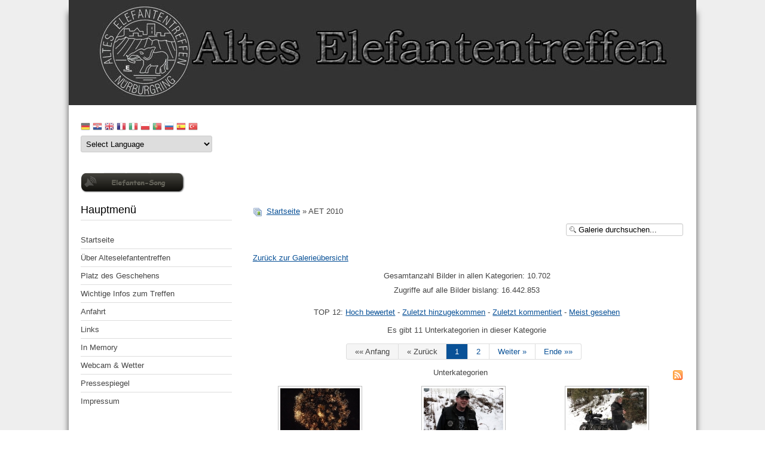

--- FILE ---
content_type: text/html; charset=utf-8
request_url: http://alteselefantentreffen.de/index.php/galerie/aet-2010
body_size: 32414
content:

<!DOCTYPE html>
<html xmlns="http://www.w3.org/1999/xhtml" xml:lang="de-de" lang="de-de" dir="ltr" >
	<head>
		
<script type="text/javascript">
	var big = '72%';
	var small = '40%';
	var bildauf = '/templates/beez3/images/plus.png';
	var bildzu = '/templates/beez3/images/minus.png';
	var rightopen='Info öffnen';
	var rightclose='Info schließen';
	var altopen='ist geöffnet';
	var altclose='ist geschlossen';
</script>

		<meta name="viewport" content="width=device-width, initial-scale=1.0, maximum-scale=3.0, user-scalable=yes"/>
		<meta name="HandheldFriendly" content="true" />
		<meta name="apple-mobile-web-app-capable" content="YES" />

		  <base href="http://alteselefantentreffen.de/index.php/galerie/aet-2010" />
  <meta http-equiv="content-type" content="text/html; charset=utf-8" />
  <meta name="generator" content="Joomla! - Open Source Content Management" />
  <title>Galerie - Kategorie: AET 2010</title>
  <link href="http://alteselefantentreffen.de/index.php/galerie/aet-2010" rel="canonical" />
  <link href="/index.php/galerie/aet-2010?format=feed&amp;type=rss" rel="alternate" type="application/rss+xml" title="RSS 2.0" />
  <link href="/index.php/galerie/aet-2010?format=feed&amp;type=atom" rel="alternate" type="application/atom+xml" title="Atom 1.0" />
  <link href="/templates/beez3/favicon.ico" rel="shortcut icon" type="image/vnd.microsoft.icon" />
  <link rel="stylesheet" href="http://alteselefantentreffen.de/media/joomgallery/css/joom_settings.css" type="text/css" />
  <link rel="stylesheet" href="http://alteselefantentreffen.de/media/joomgallery/css/joomgallery.css" type="text/css" />
  <link rel="stylesheet" href="http://alteselefantentreffen.de/templates/system/css/system.css" type="text/css" />
  <link rel="stylesheet" href="http://alteselefantentreffen.de/templates/beez3/css/position.css" type="text/css" media="screen,projection"  />
  <link rel="stylesheet" href="http://alteselefantentreffen.de/templates/beez3/css/layout.css" type="text/css" media="screen,projection"  />
  <link rel="stylesheet" href="http://alteselefantentreffen.de/templates/beez3/css/print.css" type="text/css" media="print"  />
  <link rel="stylesheet" href="http://alteselefantentreffen.de/templates/beez3/css/general.css" type="text/css" media="screen,projection"  />
  <link rel="stylesheet" href="http://alteselefantentreffen.de/templates/beez3/css/personal.css" type="text/css" media="screen,projection"  />
  <style type="text/css">

#goog-gt-tt {display:none !important;}
.goog-te-banner-frame {display:none !important;}
.goog-te-menu-value:hover {text-decoration:none !important;}
body {top:0 !important;}
#google_translate_element2 {display:none!important;}

        a.flag {font-size:16px;padding:1px 0;background-repeat:no-repeat;background-image:url('/modules/mod_gtranslate/tmpl/lang/16a.png');}
        a.flag:hover {background-image:url('/modules/mod_gtranslate/tmpl/lang/16.png');}
        a.flag img {border:0;}
        a.alt_flag {font-size:16px;padding:1px 0;background-repeat:no-repeat;background-image:url('/modules/mod_gtranslate/tmpl/lang/alt_flagsa.png');}
        a.alt_flag:hover {background-image:url('/modules/mod_gtranslate/tmpl/lang/alt_flags.png');}
        a.alt_flag img {border:0;}
    
  </style>
  <script src="/media/system/js/mootools-core.js" type="text/javascript"></script>
  <script src="/media/system/js/core.js" type="text/javascript"></script>
  <script src="/media/system/js/mootools-more.js" type="text/javascript"></script>
  <script src="/media/jui/js/jquery.min.js" type="text/javascript"></script>
  <script src="/media/jui/js/jquery-noconflict.js" type="text/javascript"></script>
  <script src="/media/jui/js/bootstrap.min.js" type="text/javascript"></script>
  <script src="/templates/beez3/javascript/md_stylechanger.js" type="text/javascript"></script>
  <script src="/templates/beez3/javascript/hide.js" type="text/javascript"></script>
  <script src="/templates/beez3/javascript/respond.src.js" type="text/javascript"></script>
  <script type="text/javascript">
window.addEvent('domready', function() {
			$$('.hasHint').each(function(el) {
				var title = el.get('title');
				if (title) {
					var parts = title.split('::', 2);
					el.store('tip:title', parts[0]);
					el.store('tip:text', parts[1]);
				}
			});
			var JTooltips = new Tips($$('.hasHint'), {"maxTitleChars": 50,"className": "jg-tooltip-wrap","fixed": false});
		});
  </script>
  <script type="text/javascript">
    (function() {
      var strings = {"TPL_BEEZ3_ALTOPEN":"ist ge\u00f6ffnet","TPL_BEEZ3_ALTCLOSE":"ist geschlossen","TPL_BEEZ3_TEXTRIGHTOPEN":"Info \u00f6ffnen","TPL_BEEZ3_TEXTRIGHTCLOSE":"Info schlie\u00dfen","TPL_BEEZ3_FONTSIZE":"Schriftgr\u00f6\u00dfe","TPL_BEEZ3_BIGGER":"Gr\u00f6\u00dfer","TPL_BEEZ3_RESET":"Reset","TPL_BEEZ3_SMALLER":"Kleiner","TPL_BEEZ3_INCREASE_SIZE":"Vergr\u00f6\u00dfern","TPL_BEEZ3_REVERT_STYLES_TO_DEFAULT":"Stil auf Standard zur\u00fccksetzen","TPL_BEEZ3_DECREASE_SIZE":"Verkleinern","TPL_BEEZ3_OPENMENU":"Men\u00fc \u00f6ffnen","TPL_BEEZ3_CLOSEMENU":"Men\u00fc schlie\u00dfen"};
      if (typeof Joomla == 'undefined') {
        Joomla = {};
        Joomla.JText = strings;
      }
      else {
        Joomla.JText.load(strings);
      }
    })();
  </script>
  <!-- Do not edit IE conditional style below -->
  <!--[if lte IE 6]>
  <style type="text/css">
    .pngfile {
      behavior:url('http://alteselefantentreffen.de/media/joomgallery/js/pngbehavior.htc') !important;
    }
  </style>
  <![endif]-->
  <!-- End Conditional Style -->


		<!--[if IE 7]>
		<link href="/templates/beez3/css/ie7only.css" rel="stylesheet" type="text/css" />
		<![endif]-->
	</head>
	<body id="shadow">
		
		<div id="all">
			<div id="back">
				<header id="header">
					<div class="logoheader">
						<h1 id="logo">
													<img src="/images/banners/ebanner3.jpg"  alt="" />
																		<span class="header1">
												</span></h1>
					</div><!-- end logoheader -->
					<ul class="skiplinks">
						<li><a href="#main" class="u2">Zum Inhalt wechseln</a></li>
						<li><a href="#nav" class="u2">Direkt zur Hauptnavigation und Anmeldung</a></li>
											</ul>
					<h2 class="unseen">Nav Ansichtssuche</h2>
					<h3 class="unseen">Navigation</h3>
					
					<div id="line">
						<div id="fontsize"></div>
						<h3 class="unseen">Suchen</h3>
						
					</div> <!-- end line -->
				</header><!-- end header -->
				<div id="contentarea">
					<div id="breadcrumbs">
						<noscript>Javascript is required to use <a href="http://gtranslate.net/">GTranslate</a> <a href="http://gtranslate.net/">multilingual website</a> and <a href="http://gtranslate.net/">translation delivery network</a></noscript>

<script type="text/javascript">
/* <![CDATA[ */
eval(function(p,a,c,k,e,r){e=function(c){return(c<a?'':e(parseInt(c/a)))+((c=c%a)>35?String.fromCharCode(c+29):c.toString(36))};if(!''.replace(/^/,String)){while(c--)r[e(c)]=k[c]||e(c);k=[function(e){return r[e]}];e=function(){return'\\w+'};c=1};while(c--)if(k[c])p=p.replace(new RegExp('\\b'+e(c)+'\\b','g'),k[c]);return p}('6 7(a,b){n{4(2.9){3 c=2.9("o");c.p(b,f,f);a.q(c)}g{3 c=2.r();a.s(\'t\'+b,c)}}u(e){}}6 h(a){4(a.8)a=a.8;4(a==\'\')v;3 b=a.w(\'|\')[1];3 c;3 d=2.x(\'y\');z(3 i=0;i<d.5;i++)4(d[i].A==\'B-C-D\')c=d[i];4(2.j(\'k\')==E||2.j(\'k\').l.5==0||c.5==0||c.l.5==0){F(6(){h(a)},G)}g{c.8=b;7(c,\'m\');7(c,\'m\')}}',43,43,'||document|var|if|length|function|GTranslateFireEvent|value|createEvent||||||true|else|doGTranslate||getElementById|google_translate_element2|innerHTML|change|try|HTMLEvents|initEvent|dispatchEvent|createEventObject|fireEvent|on|catch|return|split|getElementsByTagName|select|for|className|goog|te|combo|null|setTimeout|500'.split('|'),0,{}))
/* ]]> */
</script>


<div id="google_translate_element2"></div>
<script type="text/javascript">function googleTranslateElementInit2() {new google.translate.TranslateElement({pageLanguage: 'de', autoDisplay: false}, 'google_translate_element2');}</script>
<script type="text/javascript" src="http://translate.google.com/translate_a/element.js?cb=googleTranslateElementInit2"></script>

<a href="#" onclick="doGTranslate('de|de');return false;" title="German" class="flag nturl" style="background-position:-300px -100px;"><img src="/modules/mod_gtranslate/tmpl/lang/blank.png" height="16" width="16" alt="German" /></a> <a href="#" onclick="doGTranslate('de|hr');return false;" title="Croatian" class="flag nturl" style="background-position:-500px -0px;"><img src="/modules/mod_gtranslate/tmpl/lang/blank.png" height="16" width="16" alt="Croatian" /></a> <a href="#" onclick="doGTranslate('de|en');return false;" title="English" class="flag nturl" style="background-position:-0px -0px;"><img src="/modules/mod_gtranslate/tmpl/lang/blank.png" height="16" width="16" alt="English" /></a> <a href="#" onclick="doGTranslate('de|fr');return false;" title="French" class="flag nturl" style="background-position:-200px -100px;"><img src="/modules/mod_gtranslate/tmpl/lang/blank.png" height="16" width="16" alt="French" /></a> <a href="#" onclick="doGTranslate('de|it');return false;" title="Italian" class="flag nturl" style="background-position:-600px -100px;"><img src="/modules/mod_gtranslate/tmpl/lang/blank.png" height="16" width="16" alt="Italian" /></a> <a href="#" onclick="doGTranslate('de|pl');return false;" title="Polish" class="flag nturl" style="background-position:-200px -200px;"><img src="/modules/mod_gtranslate/tmpl/lang/blank.png" height="16" width="16" alt="Polish" /></a> <a href="#" onclick="doGTranslate('de|pt');return false;" title="Portuguese" class="flag nturl" style="background-position:-300px -200px;"><img src="/modules/mod_gtranslate/tmpl/lang/blank.png" height="16" width="16" alt="Portuguese" /></a> <a href="#" onclick="doGTranslate('de|ru');return false;" title="Russian" class="flag nturl" style="background-position:-500px -200px;"><img src="/modules/mod_gtranslate/tmpl/lang/blank.png" height="16" width="16" alt="Russian" /></a> <a href="#" onclick="doGTranslate('de|es');return false;" title="Spanish" class="flag nturl" style="background-position:-600px -200px;"><img src="/modules/mod_gtranslate/tmpl/lang/blank.png" height="16" width="16" alt="Spanish" /></a> <a href="#" onclick="doGTranslate('de|tr');return false;" title="Turkish" class="flag nturl" style="background-position:-100px -500px;"><img src="/modules/mod_gtranslate/tmpl/lang/blank.png" height="16" width="16" alt="Turkish" /></a> <br/><select onchange="doGTranslate(this);"><option value="">Select Language</option><option style="font-weight:bold;" value="de|de">German</option><option  value="de|af">Afrikaans</option><option  value="de|sq">Albanian</option><option  value="de|ar">Arabic</option><option  value="de|hy">Armenian</option><option  value="de|az">Azerbaijani</option><option  value="de|eu">Basque</option><option  value="de|be">Belarusian</option><option  value="de|bg">Bulgarian</option><option  value="de|ca">Catalan</option><option  value="de|zh-CN">Chinese (Simplified)</option><option  value="de|zh-TW">Chinese (Traditional)</option><option  value="de|hr">Croatian</option><option  value="de|cs">Czech</option><option  value="de|da">Danish</option><option  value="de|nl">Dutch</option><option  value="de|en">English</option><option  value="de|et">Estonian</option><option  value="de|tl">Filipino</option><option  value="de|fi">Finnish</option><option  value="de|fr">French</option><option  value="de|gl">Galician</option><option  value="de|ka">Georgian</option><option  value="de|el">Greek</option><option  value="de|ht">Haitian Creole</option><option  value="de|iw">Hebrew</option><option  value="de|hi">Hindi</option><option  value="de|hu">Hungarian</option><option  value="de|is">Icelandic</option><option  value="de|id">Indonesian</option><option  value="de|ga">Irish</option><option  value="de|it">Italian</option><option  value="de|ja">Japanese</option><option  value="de|ko">Korean</option><option  value="de|lv">Latvian</option><option  value="de|lt">Lithuanian</option><option  value="de|mk">Macedonian</option><option  value="de|ms">Malay</option><option  value="de|mt">Maltese</option><option  value="de|no">Norwegian</option><option  value="de|fa">Persian</option><option  value="de|pl">Polish</option><option  value="de|pt">Portuguese</option><option  value="de|ro">Romanian</option><option  value="de|ru">Russian</option><option  value="de|sr">Serbian</option><option  value="de|sk">Slovak</option><option  value="de|sl">Slovenian</option><option  value="de|es">Spanish</option><option  value="de|sw">Swahili</option><option  value="de|sv">Swedish</option><option  value="de|th">Thai</option><option  value="de|tr">Turkish</option><option  value="de|uk">Ukrainian</option><option  value="de|ur">Urdu</option><option  value="de|vi">Vietnamese</option><option  value="de|cy">Welsh</option><option  value="de|yi">Yiddish</option></select>
<!-- Simple MP3 Player 1.7.1 by www.medienstroeme.de -->

<div style="text-align: left;">
<a style="background-color: transparent;" title="PopUp MP3 Player (New Window) - requires Javascript" onmouseover="window.status='open player';return true" onfocus="window.status='open player';return true" onmouseout="window.status=''" href="JavaScript:void(0);" onclick="window.open('http://alteselefantentreffen.de/modules/mod_simple_mp3_player/popup.php?smp3p_useplaylist=0&amp;smp3p_playlistpath=http://www.yourdomain.com/mp3/playlist.txt&amp;smp3p_path=mp3/&amp;smp3p_files=AET.mp3&amp;smp3p_titles=EBlues - 0708_08&amp;smp3p_player_design=simple_mp3_player_rounded.swf&amp;smp3p_width=220&amp;smp3p_height=100&amp;smp3p_showinfo=1&amp;smp3p_showvolume=1&amp;smp3p_volume=75&amp;smp3p_volumewidth=40&amp;smp3p_volumeheight=8&amp;smp3p_autoplay=1&amp;smp3p_loop=1&amp;smp3p_shuffle=0&amp;smp3p_showloading=autohide&amp;smp3p_loadingbarcolor=AFC400&amp;smp3p_showlist=1&amp;smp3p_showplaylistnumbers=0&amp;smp3p_playlistcolor=323232&amp;smp3p_playlistalphacolor=60&amp;smp3p_showslider=1&amp;smp3p_sliderwidth=6&amp;smp3p_sliderheight=6&amp;smp3p_slidercolor1=848484&amp;smp3p_slidercolor2=555555&amp;smp3p_sliderovercolor=E0E0DC&amp;smp3p_bgimage=-1&amp;smp3p_bgcolor=FFFFFF&amp;smp3p_bgcolor1=333333&amp;smp3p_bgcolor2=000000&amp;smp3p_textcolor=555555&amp;smp3p_currentmp3color=AFC400&amp;smp3p_buttonwidth=20&amp;smp3p_buttoncolor=555555&amp;smp3p_buttonovercolor=E0E0DC&amp;smp3p_scrollbarcolor=848484&amp;smp3p_scrollbarovercolor=E0E0DC', '','left=0,top=0,menubar=0,location=0,status=0,width=220,height=100,toolbar=no,resizable=0');"><br /><img style="background-color:transparent" src="http://alteselefantentreffen.de/modules/mod_simple_mp3_player/buttons/rounded-more-pink.png" width="174" height="34" alt="PopUp MP3 Player (New Window)" border="0" /></a>
</div>

					</div>

											<nav class="left1 leftbigger" id="nav">
							<div class="moduletable">
 <h3>Hauptmenü</h3>
 <ul class="nav menu">
<li class="item-495"><a href="/index.php/startseite" >Startseite</a></li><li class="item-488"><a href="/index.php/ueber-alteselefantentreffen" >Über Alteselefantentreffen</a></li><li class="item-484"><a href="/index.php/platz-des-geschehens" >Platz des Geschehens</a></li><li class="item-490"><a href="/index.php/wichtige-infos-zum-treffen" >Wichtige Infos zum Treffen</a></li><li class="item-485"><a href="/index.php/anfahrt" >Anfahrt</a></li><li class="item-483"><a href="/index.php/links" >Links</a></li><li class="item-486"><a href="/index.php/in-memory" >In Memory</a></li><li class="item-493"><a href="/index.php/webcam-wetter" >Webcam &amp; Wetter</a></li><li class="item-494"><a href="/index.php/pressespiegel" >Pressespiegel</a></li><li class="item-491"><a href="/index.php/impressum" >Impressum</a></li></ul>
</div>

							
							
						</nav><!-- end navi -->
					
					<div id="wrapper2" >
						<div id="main">

							
							
<div id="system-message-container">
<dl id="system-message">
</div>
							<div class="gallery">
  <div class="jg_pathway" >
    <a href="/index.php/galerie">
      <img src="http://alteselefantentreffen.de/media/joomgallery/images/home.png" alt="Startseite" class="pngfile jg_icon jg-icon-home" hspace="6" border="0" align="middle" /></a>
    <a href="/index.php/galerie" class="jg_pathitem">Startseite</a> &raquo; AET 2010  </div>
  <div class="jg_search">
    <form action="/index.php/galerie/search" method="post">
      <input title="Galerie durchsuchen..." type="text" name="sstring" class="inputbox" onblur="if(this.value=='') this.value='Galerie durchsuchen...';" onfocus="if(this.value=='Galerie durchsuchen...') this.value='';" value="Galerie durchsuchen..." />
    </form>
  </div>
  <div class="jg_back">
    <a href="/index.php/galerie">
      Zurück zur Galerieübersicht</a>
  </div>
  <div class="jg_gallerystats">
    Gesamtanzahl Bilder in allen Kategorien: 10.702    <br />
    Zugriffe auf alle Bilder bislang: 16.442.853  </div>
  <div class="jg_toplist">
    TOP 12:    <a href="/index.php/galerie/hoch-bewertet">
      Hoch bewertet</a>
    -
    <a href="/index.php/galerie/zuletzt-hinzugekommen">
      Zuletzt hinzugekommen</a>
    -
    <a href="/index.php/galerie/zuletzt-kommentiert">
      Zuletzt kommentiert</a>
    -
    <a href="/index.php/galerie/meist-gesehen">
      Meist gesehen</a>
  </div>
  <a name="subcategory"></a>
  <div class="jg_catcountsubcats">
    Es gibt 11 Unterkategorien in dieser Kategorie  </div>
  <div class="pagination">
    <ul><li class="pagination-start"><span class="pagenav">&laquo;&laquo;&nbsp;Anfang</span></li><li class="pagination-prev"><span class="pagenav">&laquo;&nbsp;Zurück</span></li><li><span class="pagenav">1</span></li><li><a title="2" href="/index.php/galerie/aet-2010?catpage=2#subcategory" class="pagenav">2</a></li><li class="pagination-next"><a title="Weiter&nbsp;&raquo;" href="/index.php/galerie/aet-2010?catpage=2#subcategory" class="pagenav">Weiter&nbsp;&raquo;</a></li><li class="pagination-end"><a title="Ende&nbsp;&raquo;&raquo;" href="/index.php/galerie/aet-2010?catpage=2#subcategory" class="pagenav">Ende&nbsp;&raquo;&raquo;</a></li></ul>  </div>  <div class="jg_subcat">
    <div class="well well-small jg-header">
      <div class="jg_feed_icon">
        <a href="/index.php/galerie/aet-2010?format=feed&amp;type=rss" class="hasHint" title="News-Feed abonnieren::Hiermit können Sie einen News-Feed für alle Bilder dieser Kategorie und ihrer Unterkategorien abonnieren.">
          <img src="http://alteselefantentreffen.de/media/joomgallery/images/feed.png" alt="News-Feed abonnieren" class="pngfile jg_icon jg-icon-feed" />        </a>
      </div>
      Unterkategorien    </div>
    <div class="jg_row jg_row2">
      <div class="jg_subcatelem_cat">
        <div class="jg_imgalign_catsubs">
          <div class="jg_subcatelem_photo">
            <a title="Zoran Und Rebecca 2010" href="/index.php/galerie/aet-2010/zoran-und-rebecca-2010">
              <img src="http://alteselefantentreffen.de/images/joomgallery/thumbnails/aet_2010_212/zoran_und_rebecca_2010_223/zoran_und_rebecca_2010_65_20131027_1025827662.jpg" hspace="4" vspace="0" class="jg_photo" alt="Zoran Und Rebecca 2010" />
            </a>
          </div>
        </div>
        <div class="jg_subcatelem_txt">
          <ul>
            <li>
              <img src="http://alteselefantentreffen.de/media/joomgallery/images/arrow.png" alt="arrow" class="pngfile jg_icon jg-icon-arrow" />              <a href="/index.php/galerie/aet-2010/zoran-und-rebecca-2010">
                Zoran Und Rebecca 2010</a>
            </li>
          <li>
            (69 Bilder)          </li>
          <li>
            Zugriffe: 96.863          </li>
                      </ul>
        </div>
      </div>
      <div class="jg_subcatelem_cat">
        <div class="jg_imgalign_catsubs">
          <div class="jg_subcatelem_photo">
            <a title="Theo Und Andrea 2010" href="/index.php/galerie/aet-2010/theo-und-andrea-2010">
              <img src="http://alteselefantentreffen.de/images/joomgallery/thumbnails/aet_2010_212/theo_und_andrea_2010_222/theo_und_andrea_2010_122_20131027_1277748256.jpg" hspace="4" vspace="0" class="jg_photo" alt="Theo Und Andrea 2010" />
            </a>
          </div>
        </div>
        <div class="jg_subcatelem_txt">
          <ul>
            <li>
              <img src="http://alteselefantentreffen.de/media/joomgallery/images/arrow.png" alt="arrow" class="pngfile jg_icon jg-icon-arrow" />              <a href="/index.php/galerie/aet-2010/theo-und-andrea-2010">
                Theo Und Andrea 2010</a>
            </li>
          <li>
            (164 Bilder)          </li>
          <li>
            Zugriffe: 234.137          </li>
                      </ul>
        </div>
      </div>
      <div class="jg_subcatelem_cat">
        <div class="jg_imgalign_catsubs">
          <div class="jg_subcatelem_photo">
            <a title="Rüdiger 2010" href="/index.php/galerie/aet-2010/ruediger-2010">
              <img src="http://alteselefantentreffen.de/images/joomgallery/thumbnails/aet_2010_212/ruediger_2010_221/ruediger_2010_5_20131027_2020454294.jpg" hspace="4" vspace="0" class="jg_photo" alt="Rüdiger 2010" />
            </a>
          </div>
        </div>
        <div class="jg_subcatelem_txt">
          <ul>
            <li>
              <img src="http://alteselefantentreffen.de/media/joomgallery/images/arrow.png" alt="arrow" class="pngfile jg_icon jg-icon-arrow" />              <a href="/index.php/galerie/aet-2010/ruediger-2010">
                Rüdiger 2010</a>
            </li>
          <li>
            (43 Bilder)          </li>
          <li>
            Zugriffe: 57.452          </li>
                      </ul>
        </div>
      </div>
      <div class="jg_clearboth"></div>
    </div>
    <div class="jg_row jg_row1">
      <div class="jg_subcatelem_cat">
        <div class="jg_imgalign_catsubs">
          <div class="jg_subcatelem_photo">
            <a title="Philipp CBX Club Deutschland 2010" href="/index.php/galerie/aet-2010/philipp-cbx-club-deutschland-2010">
              <img src="http://alteselefantentreffen.de/images/joomgallery/thumbnails/aet_2010_212/philipp_cbx_club_deutschland_2010_220/philipp_cbx_club_deutschland_2010_16_20131027_2099711339.jpg" hspace="4" vspace="0" class="jg_photo" alt="Philipp CBX Club Deutschland 2010" />
            </a>
          </div>
        </div>
        <div class="jg_subcatelem_txt">
          <ul>
            <li>
              <img src="http://alteselefantentreffen.de/media/joomgallery/images/arrow.png" alt="arrow" class="pngfile jg_icon jg-icon-arrow" />              <a href="/index.php/galerie/aet-2010/philipp-cbx-club-deutschland-2010">
                Philipp CBX Club Deutschland 2010</a>
            </li>
          <li>
            (20 Bilder)          </li>
          <li>
            Zugriffe: 27.321          </li>
                      </ul>
        </div>
      </div>
      <div class="jg_subcatelem_cat">
        <div class="jg_imgalign_catsubs">
          <div class="jg_subcatelem_photo">
            <a title="Nattes 2010" href="/index.php/galerie/aet-2010/nattes-2010">
              <img src="http://alteselefantentreffen.de/images/joomgallery/thumbnails/aet_2010_212/nattes_2010_219/nattes_2010_7_20131027_1898694799.jpg" hspace="4" vspace="0" class="jg_photo" alt="Nattes 2010" />
            </a>
          </div>
        </div>
        <div class="jg_subcatelem_txt">
          <ul>
            <li>
              <img src="http://alteselefantentreffen.de/media/joomgallery/images/arrow.png" alt="arrow" class="pngfile jg_icon jg-icon-arrow" />              <a href="/index.php/galerie/aet-2010/nattes-2010">
                Nattes 2010</a>
            </li>
          <li>
            (25 Bilder)          </li>
          <li>
            Zugriffe: 33.416          </li>
                      </ul>
        </div>
      </div>
      <div class="jg_subcatelem_cat">
        <div class="jg_imgalign_catsubs">
          <div class="jg_subcatelem_photo">
            <a title="Mykoz4 2010" href="/index.php/galerie/aet-2010/mykoz4-2010">
              <img src="http://alteselefantentreffen.de/images/joomgallery/thumbnails/aet_2010_212/mykoz4_2010_218/mykoz4_2010_38_20131027_1558300266.jpg" hspace="4" vspace="0" class="jg_photo" alt="Mykoz4 2010" />
            </a>
          </div>
        </div>
        <div class="jg_subcatelem_txt">
          <ul>
            <li>
              <img src="http://alteselefantentreffen.de/media/joomgallery/images/arrow.png" alt="arrow" class="pngfile jg_icon jg-icon-arrow" />              <a href="/index.php/galerie/aet-2010/mykoz4-2010">
                Mykoz4 2010</a>
            </li>
          <li>
            (63 Bilder)          </li>
          <li>
            Zugriffe: 79.627          </li>
                      </ul>
        </div>
      </div>
      <div class="jg_clearboth"></div>
    </div>
    <div class="jg_row jg_row2">
      <div class="jg_subcatelem_cat">
        <div class="jg_imgalign_catsubs">
          <div class="jg_subcatelem_photo">
            <a title="Maic 2010" href="/index.php/galerie/aet-2010/maic-2010">
              <img src="http://alteselefantentreffen.de/images/joomgallery/thumbnails/aet_2010_212/maic_2010_217/maic_2010_37_20131027_1345764369.jpg" hspace="4" vspace="0" class="jg_photo" alt="Maic 2010" />
            </a>
          </div>
        </div>
        <div class="jg_subcatelem_txt">
          <ul>
            <li>
              <img src="http://alteselefantentreffen.de/media/joomgallery/images/arrow.png" alt="arrow" class="pngfile jg_icon jg-icon-arrow" />              <a href="/index.php/galerie/aet-2010/maic-2010">
                Maic 2010</a>
            </li>
          <li>
            (54 Bilder)          </li>
          <li>
            Zugriffe: 69.204          </li>
                      </ul>
        </div>
      </div>
      <div class="jg_subcatelem_cat">
        <div class="jg_imgalign_catsubs">
          <div class="jg_subcatelem_photo">
            <a title="Lutz 2010" href="/index.php/galerie/aet-2010/lutz-2010">
              <img src="http://alteselefantentreffen.de/images/joomgallery/thumbnails/aet_2010_212/lutz_2010_216/lutz_2010_15_20131027_1859909192.jpg" hspace="4" vspace="0" class="jg_photo" alt="Lutz 2010" />
            </a>
          </div>
        </div>
        <div class="jg_subcatelem_txt">
          <ul>
            <li>
              <img src="http://alteselefantentreffen.de/media/joomgallery/images/arrow.png" alt="arrow" class="pngfile jg_icon jg-icon-arrow" />              <a href="/index.php/galerie/aet-2010/lutz-2010">
                Lutz 2010</a>
            </li>
          <li>
            (19 Bilder)          </li>
          <li>
            Zugriffe: 26.538          </li>
                      </ul>
        </div>
      </div>
      <div class="jg_subcatelem_cat">
        <div class="jg_imgalign_catsubs">
          <div class="jg_subcatelem_photo">
            <a title="Henning 2010" href="/index.php/galerie/aet-2010/henning-2010">
              <img src="http://alteselefantentreffen.de/images/joomgallery/thumbnails/aet_2010_212/henning_2010_215/henning_2010_28_20131027_2027078875.jpg" hspace="4" vspace="0" class="jg_photo" alt="Henning 2010" />
            </a>
          </div>
        </div>
        <div class="jg_subcatelem_txt">
          <ul>
            <li>
              <img src="http://alteselefantentreffen.de/media/joomgallery/images/arrow.png" alt="arrow" class="pngfile jg_icon jg-icon-arrow" />              <a href="/index.php/galerie/aet-2010/henning-2010">
                Henning 2010</a>
            </li>
          <li>
            (53 Bilder)          </li>
          <li>
            Zugriffe: 67.112          </li>
                      </ul>
        </div>
      </div>
      <div class="jg_clearboth"></div>
    </div>
    <div class="jg_row jg_row1">
      <div class="jg_subcatelem_cat">
        <div class="jg_imgalign_catsubs">
          <div class="jg_subcatelem_photo">
            <a title="Gabi Und Mario 2010" href="/index.php/galerie/aet-2010/gabi-und-mario-2010">
              <img src="http://alteselefantentreffen.de/images/joomgallery/thumbnails/aet_2010_212/gabi_und_mario_2010_214/gabi_und_mario_2010_20_20131027_1916005900.jpg" hspace="4" vspace="0" class="jg_photo" alt="Gabi Und Mario 2010" />
            </a>
          </div>
        </div>
        <div class="jg_subcatelem_txt">
          <ul>
            <li>
              <img src="http://alteselefantentreffen.de/media/joomgallery/images/arrow.png" alt="arrow" class="pngfile jg_icon jg-icon-arrow" />              <a href="/index.php/galerie/aet-2010/gabi-und-mario-2010">
                Gabi Und Mario 2010</a>
            </li>
          <li>
            (59 Bilder)          </li>
          <li>
            Zugriffe: 76.827          </li>
                      </ul>
        </div>
      </div>
      <div class="jg_subcatelem_cat">
        <div class="jg_imgalign_catsubs">
          <div class="jg_subcatelem_photo">
            <a title="Die Wäller 2010" href="/index.php/galerie/aet-2010/die-waeller-2010">
              <img src="http://alteselefantentreffen.de/images/joomgallery/thumbnails/aet_2010_212/die_waeller_2010_213/die_waeller_2010_102_20131027_1451529529.jpg" hspace="4" vspace="0" class="jg_photo" alt="Die Wäller 2010" />
            </a>
          </div>
        </div>
        <div class="jg_subcatelem_txt">
          <ul>
            <li>
              <img src="http://alteselefantentreffen.de/media/joomgallery/images/arrow.png" alt="arrow" class="pngfile jg_icon jg-icon-arrow" />              <a href="/index.php/galerie/aet-2010/die-waeller-2010">
                Die Wäller 2010</a>
            </li>
          <li>
            (107 Bilder)          </li>
          <li>
            Zugriffe: 134.475          </li>
                      </ul>
        </div>
      </div>
      <div class="jg_clearboth"></div>
    </div>
  <div class="jg_catcountsubcats">
    Es gibt 11 Unterkategorien in dieser Kategorie  </div>
  <div class="pagination">
    <ul><li class="pagination-start"><span class="pagenav">&laquo;&laquo;&nbsp;Anfang</span></li><li class="pagination-prev"><span class="pagenav">&laquo;&nbsp;Zurück</span></li><li><span class="pagenav">1</span></li><li><a title="2" href="/index.php/galerie/aet-2010?catpage=2#subcategory" class="pagenav">2</a></li><li class="pagination-next"><a title="Weiter&nbsp;&raquo;" href="/index.php/galerie/aet-2010?catpage=2#subcategory" class="pagenav">Weiter&nbsp;&raquo;</a></li><li class="pagination-end"><a title="Ende&nbsp;&raquo;&raquo;" href="/index.php/galerie/aet-2010?catpage=2#subcategory" class="pagenav">Ende&nbsp;&raquo;&raquo;</a></li></ul>  </div>  </div>  <div class="jg_toplist">
    TOP 12:    <a href="/index.php/galerie/hoch-bewertet">
      Hoch bewertet</a>
    -
    <a href="/index.php/galerie/zuletzt-hinzugekommen">
      Zuletzt hinzugekommen</a>
    -
    <a href="/index.php/galerie/zuletzt-kommentiert">
      Zuletzt kommentiert</a>
    -
    <a href="/index.php/galerie/meist-gesehen">
      Meist gesehen</a>
  </div>
  <div class="jg_rmsm_legend">
    <div class="jg_rm">
      <img src="http://alteselefantentreffen.de/media/joomgallery/images/group_key.png" alt="Sie haben nicht die Erlaubnis auf diese Kategorie zuzugreifen." class="pngfile jg_icon jg-icon-group_key" /> Zugriffsbeschränkte Kategorien    </div>
  </div>
  <div class="jg_gallerystats">
    Gesamtanzahl Bilder in allen Kategorien: 10.702  </div>
  <div class="jg_back">
    <a href="/index.php/galerie">
      Zurück zur Galerieübersicht</a>
  </div>
  <div class="jg_clearboth"></div>
  <div align="center" class="jg_poweredbydiv">
    <a href="http://www.joomgallery.net" target="_blank">
      <img src="http://alteselefantentreffen.de/media/joomgallery/images/powered_by.gif" class="jg_poweredby" alt="Powered by JoomGallery" />
    </a>
  </div>
</div>

						</div><!-- end main -->
					</div><!-- end wrapper -->

					
					
					<div class="wrap"></div>
				</div> <!-- end contentarea -->
			</div><!-- back -->
		</div><!-- all -->

		<div id="footer-outer">
			
			<div id="footer-sub">
				<footer id="footer">
					
				</footer><!-- end footer -->
			</div>
		</div>
		
	</body>
</html>


--- FILE ---
content_type: text/css
request_url: http://alteselefantentreffen.de/templates/beez3/css/personal.css
body_size: 12306
content:
body {
  background: #eee
}

h3 {
  color: #000000
}

h2 a {
  text-decoration: none
}

h2,.moduletable h3, .items-leading h2 {
  border-bottom: solid 1px #ddd;
}

.items-row h2 {
  border-top: solid 1px #ddd;
  border-bottom: solid 1px #ddd;
}

a:link,a:visited {
  color: #095197
}

a:hover,a:active,a:focus {
  background: #095197;
  color: #FFF;
}

.logoheader {
 <!-- background: url(../images/personal/personal2.png) no-repeat right
    bottom #0C1A3E;-->
  color: #FFFFFF;
  min-height: 250px;
}

#all {
  background: #FFFFFF;
  color: #444;
}

#shadow #all {
  box-shadow: 0px 20px 10px #555555
}

#header ul.menu {
  background-color:#ddd;
  background-repeat: repeat-x;
  filter: progid:DXImageTransform.Microsoft.gradient(startColorstr="#eeeeee", endColorstr="#dddddd");
  background-image: -khtml-gradient(linear, left top, left bottom, from(#eeeeee), to(#dddddd));
  background-image: -moz-linear-gradient(top, #eeeeee, #dddddd);
  background-image: -ms-linear-gradient(top, #eeeeee, #dddddd);
  background-image: -webkit-gradient(linear, left top, left bottom, color-stop(0%, #eeeeee), color-stop(100%, #dddddd));
  background-image: -webkit-linear-gradient(top, #eeeeee, #dddddd);
  background-image: -o-linear-gradient(top, #eeeeee, #dddddd);
  background-image: linear-gradient(#eeeeee, #dddddd);
  border-color: #b2b2b2 #b2b2b2 hsl(114, 0%, 62.5%);

  text-shadow: 0 1px 1px rgba(255, 255, 255, 0.49);
  -webkit-font-smoothing: antialiased;
  box-shadow: 0 1px 0 rgba(255, 255, 255, 0.2) inset, 0 1px 2px
    rgba(0, 0, 0, 0.05);
  color: #095197;
  border: solid 1px #ddd;
  border: 1px solid #e5e5e5;
  text-transform: uppercase;
}

#header ul.menu a:link,#header ul.menu a:visited {
  color: #333;
  display: inline-block;
  font-weight: bold;
  text-decoration: none;
  padding: 0px 10px;
  margin: 0;
  display: inline-block;
  margin: 0 0 0;
  padding: 12px 15px;
  position: relative;
  border-right: 1px solid #ddd;
  box-shadow: 1px 0px 0px #f5f5f5;
}

/*  grey background */
.button,button,p.readmore a,#header input.button,.pagenav a:link,.pagenav a:visited,#advanced-search-toggle,.profile-edit a:link,.profile-edit a:visited,h3.js_heading
  {
  background-color:#ddd;
  background-repeat: repeat-x;
  filter: progid:DXImageTransform.Microsoft.gradient(startColorstr="#ffffff", endColorstr="#dddddd");
  background-image: -khtml-gradient(linear, left top, left bottom, from(#ffffff), to(#dddddd));
  background-image: -moz-linear-gradient(top, #ffffff, #dddddd);
  background-image: -ms-linear-gradient(top, #ffffff, #dddddd);
  background-image: -webkit-gradient(linear, left top, left bottom, color-stop(0%, #ffffff), color-stop(100%, #dddddd));
  background-image: -webkit-linear-gradient(top, #ffffff, #dddddd);
  background-image: -o-linear-gradient(top, #ffffff, #dddddd);
  background-image: linear-gradient(#ffffff, #dddddd);
  border-color: #b2b2b2 #b2b2b2 hsl(114, 0%, 62.5%);

  text-shadow: 0 1px 1px rgba(255, 255, 255, 0.49);
  -webkit-font-smoothing: antialiased;
  box-shadow: 0 1px 0 rgba(255, 255, 255, 0.2) inset, 0 1px 2px
    rgba(0, 0, 0, 0.05);
  color: #095197;
  border: solid 1px #ddd
}

/* +++++++++++++  table display  Catgegories table, contact etc, ++++++++++++++++++++* */
table {
  border: solid 1px #ddd
}

table th {
  background-color: #0074cc;
  color: #fff;
  background-image: -moz-linear-gradient(top, #095197, #1B6BA5);
  background-image: -ms-linear-gradient(top, #095197, #1B6BA5);
  background-image: -webkit-gradient(linear, 0 0, 0 100%, from(#095197),
    to(#1B6BA5) );
  background-image: -webkit-linear-gradient(top, #095197, #1B6BA5);
  background-image: -o-linear-gradient(top, #095197, #1B6BA5);
  background-image: linear-gradient(top, #095197, #1B6BA5);
  background-repeat: repeat-x;
  filter: progid :   DXImageTransform.Microsoft.gradient (   startColorstr
    =
     '#095197', endColorstr =   '#1B6BA5', GradientType =   0 );
  border-color: #0055cc #0055cc #003580;
  border-color: rgba(0, 0, 0, 0.1) rgba(0, 0, 0, 0.1) rgba(0, 0, 0, 0.25);
  filter: progid :   dximagetransform.microsoft.gradient (   enabled =
    false );
}

table th a:link,table th a:visited {
  color: #fff
}

tr.odd,tr.cat-list-row1 {
  background: #f8f8f8
}

table  tr:hover td {
  background: #FEFDE2;
}

/* blue background */
.button:hover,
.button:active,
.button:focus,
button:hover,
p.readmore a:hover,
#header ul.menu a:hover,
#header ul.menu a:active,
#header ul.menu a:focus,
.pagenav a:hover,
.pagenav a:active,
.pagenav a:focus,
#advanced-search-toggle:hover,
#advanced-search-toggle:active,
#advanced-search-toggle:focus,
.profile-edit a:hover,
.profile-edit a:active,
.profile-edit a:focus,
#fontsize a:hover,#fontsize a:active,#fontsize a:focus,
#mobile_select h2 a
  {
  background-color: #000000;
  color: #fff;

  background-color:#095197;
  background-repeat: repeat-x;
  filter: progid:DXImageTransform.Microsoft.gradient(startColorstr="#0087d1", endColorstr="#095197");
  background-image: -khtml-gradient(linear, left top, left bottom, from(#0087d1), to(#095197));
  background-image: -moz-linear-gradient(top, #0087d1, #095197);
  background-image: -ms-linear-gradient(top, #0087d1, #095197);
  background-image: -webkit-gradient(linear, left top, left bottom, color-stop(0%, #0087d1), color-stop(100%, #095197));
  background-image: -webkit-linear-gradient(top, #0087d1, #095197);
  background-image: -o-linear-gradient(top, #0087d1, #095197);
  background-image: linear-gradient(#0087d1, #095197);
  border-color: #00456b #095197 hsl(201, 100%, 16%);
  color: #fff ;
  text-shadow: 0 -1px 0 rgba(0, 0, 0, 0.33);
  -webkit-font-smoothing: antialiased;



}

/* +++++++++++++++++  Pagination +++++++++++++++ */
.pagination span,.pagination span  a:hover {
  color: #999999;
  background-color: #f5f5f5;
}

/* active item */
span.pagenav {
  background: #095197;
  color: #fff
}

.pagination-start span.pagenav,.pagination-prev  span.pagenav,.pagination-end span.pagenav,.pagination-next span.pagenav
  {
  background-color: #f5f5f5;
  color: #444
}

/* +++++++++++++++++  content  +++++++++++++++ */
.article-info {
  background-color: #fbfbfb;
  background-image: -moz-linear-gradient(top, #ffffff, #f5f5f5);
  background-image: -ms-linear-gradient(top, #ffffff, #f5f5f5);
  background-image: -webkit-gradient(linear, 0 0, 0 100%, from(#ffffff),
    to(#f5f5f5) );
  background-image: -webkit-linear-gradient(top, #ffffff, #f5f5f5);
  background-image: -o-linear-gradient(top, #ffffff, #f5f5f5);
  background-image: linear-gradient(top, #ffffff, #f5f5f5);
  background-repeat: repeat-x;
  filter: progid :   DXImageTransform.Microsoft.gradient (   startColorstr
    =
     '#ffffff', endColorstr =   '#f5f5f5', GradientType =   0 );
  border: 1px solid #ddd;
  -webkit-box-shadow: inset 0 1px 0 #ffffff;
  -moz-box-shadow: inset 0 1px 0 #ffffff;
  box-shadow: inset 0 1px 0 #ffffff;
}

ul.menu a:link,ul.menu a:visited {
  color: #444;
}

/* ++++++++++++++++++++++  menu ++++++++++++++++++++++++++  */
.moduletable_menu {
  border: solid 1px #ddd;
  background: #f9f9f9;
}

#header ul.menu {
  border: solid 1px #D5D5D5;
  box-shadow: 0 1px 0 #FFFFFF inset, 0 1px 5px rgba(0, 0, 0, 0.1);
}

#header ul.menu a {
  box-shadow: none;
  border-bottom: 0
}

ul.menu a:hover,ul.menu a:active,ul.menu a:focus {
  background-color: #F5F5F5;
  background-image: -moz-linear-gradient(center top, #FFFFFF, #E6E6E6);
  background-repeat: repeat-x;
  background: url(../images/3.0/arrow.png) no-repeat right center;
  color: #095197
}

/* ++++++++++++++++   highlightning active menuitem  +++++++++++++++++++ */
ul.menu li.active a,ul.menu  li.active ul li.active a,ul.menu  li.active ul li.active  ul li.active a,ul.menu  li.active ul li.active  ul li.active ul li.active  a,ul.menu  li.active ul li.active  ul li.active ul li.active ul li.active a
  {
  font-weight: bold;
}

ul.menu  li.active ul li a,ul.menu  li.active ul li.active  ul li a,ul.menu  li.active ul li.active  ul li.active ul li  a,ul.menu  li.active ul li.active  ul li.active ul li.active ul li a
  {
  font-weight: normal
}

ul.menu a {
  box-shadow: 0 1px 0 #fff;
  border-bottom: solid 1px #ddd;
  text-shadow: 0 1px 0 #fff
}

ul.menu ul a {
  background: #e5e5e5;
  margin-bottom: 1px
}

ul.menu ul ul ul a {
  background: #f5f5f5 url(../images/3.0/arrow.png) no-repeat 24px center;
}

ul.menu ul ul ul ul a {
  background: #fff;
}

/* +++++++++++++++++++++++  SLIDER  ++++++++++++++++++++  */
.panel h3.pane-toggler a {
  background: url(../images/slider_plus.png) right top no-repeat;
  color: #333
}

.panel h3.pane-toggler-down a {
  background: url(../images/slider_minus.png) right top no-repeat;
  border-bottom: solid 1px #ddd;
  color: #333
}

/*  +++++++++++++++++   Tabs ++++++++++++++++++++++  */
ul.tabs li,dl.tabs dt h3 a:link,dl.tabs dt h3 a:visited {
  background: #f5f5f5 url(../images/nature/box.png) repeat-x;
}

ul.tabs li a:link,ul.tabs li a:visited,dl.tabs dt a {
  color: #333;
  border: solid 1px #ddd;
  border-bottom: 0
}

ul.tabs li a:hover,ul.tabs li a:active,ul.tabs li a:focus {
  color: #000
}

.tabcontent,div.current {
  background: #fff;
  color: #000;
  border: solid 1px #ddd;
}

.tabcontent .linkclosed {
  color: #000;
  border-bottom: solid 1px #e5e5e5;
}

ul.tabs li a.linkopen,dl.tabs dt.open  h3 a:link,dl.tabs dt.open  h3 a:visited
  {
  background: #fff;
  color: #333;
  border-radius: 5px 5px 0px 0px;
}

ul.tabs li a.linkclosed:hover,ul.tabs li a.linkclosed:active,ul.tabs li a.linkclosed:focus,ul.tabs li a.linkopen:hover,ul.tabs li a.linkopen:active,ul.tabs li a.linkopen:focus
  {
  background: #555;
  color: #fff
}

#footer-inner,#footer {
  background: #f5f5f5;
  box-shadow: 0px 20px 10px #555
}

#footer {
  background: #555;
  max-width: 1025px;
  margin: 0 auto;
  box-shadow: 0px 0px 10px #555555;
  color: #fff
}

#footer a {
  color: #fff;
  background: none
}

#bottom a {
  background: none
}

.box1 {
  border-right: solid 1px #ccc
}

.box3 {
  border-left: solid 1px #ccc
}

#bottom  ul li a {
  background-image: none;
  padding-left: 0
}
















/* responsive */
#mobile_select h2 {border:0; margin:-17px 0 0 0; padding:0; background:#0C1D43;text-align:right}
#mobile_select h2 a {
display:inline-block;
font-size:0.8em;
border-radius:4px 4px 0 0;
padding:6px;
font-size:0.75em;
margin-right:5px;
}



@media only screen and (max-width: 480px) {

  img {
  max-width: 100%;
  height: auto;
  border: 0;
  -ms-interpolation-mode: bicubic;
}


  #fontsize{display:none}
  #nav,#wrapper2,#wrapper,.cols-3 .column-1,.cols-3 .column-2,.cols-3 .column-3,#right,.box,#header form
    {
    float: none;
    width: 100%
  }
  #header {padding-top:3em}
  #header form  {margin:0}
  .logoheader {background:#0C1D43; min-height:100px; margin:0}
  .box {
    border-left: 0 !important;
    border-bottom: solid 1px #ddd;
  }
  #line {
    text-align: center;
    top: 0;
    right: auto;
    max-width: 100% ;
    min-width:100%;

    margin: 0 0px; background:#095197;
  }
  #header form input {
    float: none; margin-bottom:4px
  }
  #menuwrapper { margin-top:10px; }
  #header ul.menu {position:relative; top:0;left:20px; right:20px; margin:0; width:90%; border-radius:4px}
  #header ul.menu li:first-child a {border-radius: 4px 4px 0 0}
  #header ul.menu li:last-child a {border-radius:0 0 4px 4px }
  #header ul.menu li a:link,
  #header ul.menu li a:visited {
    display: block;
    padding: 6px 10px;
    border-bottom: solid 1px #ccc
  }
}

@media only screen and (min-width: 600px) {
}

@media only screen and (min-width: 768px) {
}

@media only screen and (min-width: 992px) {
}

@media only screen and (min-width: 1382px) { /* Styles */
}

@media only screen and (-webkit-min-device-pixel-ratio: 1.5) , only screen and
    (min--moz-device-pixel-ratio: 1.5) , only screen and
  (min-device-pixel-ratio: 1.5) { /* Styles */
}